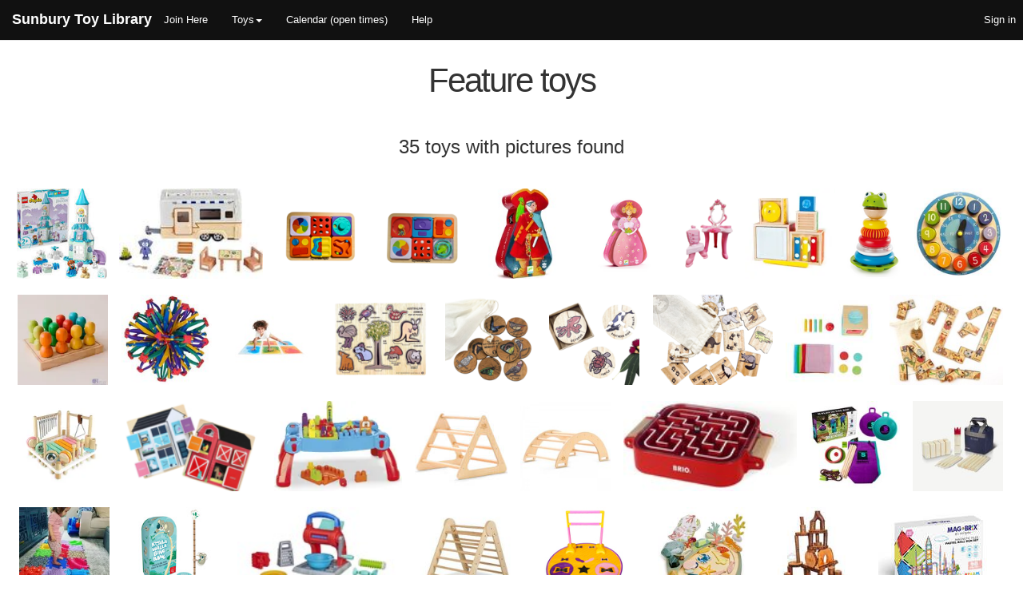

--- FILE ---
content_type: text/html; charset=utf-8
request_url: https://sunburytoylibrary.setls.com.au/feature_toys
body_size: 5895
content:
<!DOCTYPE html>
<html>

<head>
  <link rel="icon" type="image/x-icon" href="/assets/logo_one_letter-14d342753a7c6b2a3f247c6175db7918c2a3481af942cf8d8be0aebbf88fd225.png" />
  <title>Feature toys | Sunbury Toy Library</title>
  <link rel="stylesheet" href="/assets/application-7432a2be57476a5ce25c6ccc9131f54eccb1584b9b4ddc7e83ae72c5c3c55db9.css" media="all" data-turbolinks-track="true" />
  <script src="/assets/application-9c7a194ccae274a7b794cb2fb78090ca27eacb64a4abdaf102c8e0314f648b34.js" data-turbolinks-track="true"></script>
  <meta name=viewport content="width=device-width, initial-scale=1">
  <meta name="csrf-param" content="authenticity_token" />
<meta name="csrf-token" content="klYv73TxOY08OhsWc3NHC9J1H4Us7-4mLepVqDqPWMZXDiRezvqtJ32HVbWSVaAn0mnWTQWJz8tJObo7EIu1Ng" />
   <!--[if lt IE 9]>
    <script src="http://html5shim.googlecode.com/svn/trunk/html5.js"></script>
    <![endif]-->



  

    <script>
      (function(i,s,o,g,r,a,m){i['GoogleAnalyticsObject']=r;i[r]=i[r]||function(){
      (i[r].q=i[r].q||[]).push(arguments)},i[r].l=1*new Date();a=s.createElement(o),
      m=s.getElementsByTagName(o)[0];a.async=1;a.src=g;m.parentNode.insertBefore(a,m)
      })(window,document,'script','//www.google-analytics.com/analytics.js','ga');

      ga('create', 'UA-113564626-2', 'auto');
      ga('send', 'pageview');
    </script>




</head>


<body>


<center>



    <div class="navbar navbar-default navbar-fixed-top my-navbar" role="navigation">
      <div class="visible-xs">
        <strong><a class="navbar-brand" style="color:white;" href="/">STL</a></strong>
      </div>

      <button class="navbar-toggle visible-xs" data-target=".navbar-collapse" data-toggle="collapse" type="button">
        <span class="sr-only">Toggle navigation</span>
        <span class="icon-bar"><!--empty--></span>
        <span class="icon-bar"><!--empty--></span>
        <span class="icon-bar"><!--empty--></span>
      </button>

      <div class="navbar-collapse collapse" id="mynavcollapse">

        <div class="container">

          <ul class="nav navbar-nav hidden-xs">
              <li><strong><a class="navbar-brand" href="/">Sunbury Toy Library</a></strong></li>
          </ul>

          <div class="row myrow" align="left" style="margin-left:5pt">

            <ul class="nav navbar-nav">
                <li><a href="/signup_online">Join Here</a></li>
              <li class="dropdown">
  <a href="#" class="dropdown-toggle" data-toggle="dropdown">Toys<span class="caret"></span></a>
    <ul class="dropdown-menu" role="menu">
        <li><a class="menu" href="/items">Toys (list)</a></li>
        <li><a href="/attributes">Attributes list</a></li>
       <li><a href="/toy_picture_index">Toys (pictures)</a></li>
       <li><a href="/new_toys">New toys</a></li>
       <li><a href="/feature_toys">Feature toys</a></li>
  </ul>
</li>

                <li><a href="/calendar">Calendar (open times)</a></li>


              <li><a href="/user_help_page">Help</a></li>
            </ul>

            <ul class="nav navbar-nav navbar-right">
              <li><a href="/login">Sign in</a></li>
            </ul>

          </div>

        </div>
      </div>
    </div>



  <div class="container">

    <script src="https://cdnjs.cloudflare.com/ajax/libs/jquery.lazyload/1.9.1/jquery.lazyload.min.js" type="text/javascript"></script>

<script>
$(document).ready(function(){
    $('[data-toggle="tooltip"]').tooltip({html: true});   
});
</script>

<center>


<h1>Feature toys</h1>


<div class="row">

<h3>
   35 toys with pictures found
</h3>

</div>



<style>
.flex-container {
  padding: 0;
  margin: 0;
  list-style: none;

  display: -webkit-box;
  display: -moz-box;
  display: -ms-flexbox;
  display: -webkit-flex;
  display: flex;

  -webkit-flex-flow: row wrap;
  justify-content: space-around;
}

.flex-item {
  padding: 5px;
  width: auto;
  height: auto;
  margin-top: 5px;
  margin-bottom: 5px;

  line-height: auto;
  color: white;
  text-align: center;
}

.flex-item:hover {
  background-color: green;
}

.tooltip >.tooltip-inner {text-align:left; font-size:10pt;line-height:20pt;}
</style>



<br>


<ul class="flex-container">







      <a href='/items/1945' data-original-title="C675: Anna and Elsa’s Frozen Castle Party Duplo&lt;br&gt;Category: Yellow - Construction&lt;br&gt;Age range: 2+&lt;br&gt;Shelf Location: Yellow Construction Toys on Shelves&lt;br&gt;&lt;strong&gt;ON LOAN&lt;/strong&gt; (1 holds)&lt;/mark&gt;&lt;br&gt;
      Attributes: " alt="C675: Anna and Elsa’s Frozen Castle Party Duplo&lt;br&gt;Category: Yellow - Construction&lt;br&gt;Age range: 2+&lt;br&gt;Shelf Location: Yellow Construction Toys on Shelves&lt;br&gt;&lt;strong&gt;ON LOAN&lt;/strong&gt; (1 holds)&lt;/mark&gt;&lt;br&gt;
      Attributes: " data-toggle='tooltip' class='flex-item'><img height="113" alt="Anna and Elsa’s Frozen Castle Party Duplo" title="Anna and Elsa’s Frozen Castle Party Duplo" class="lazy" data-original="//setls-resources.s3.amazonaws.com/sunburytoylibrary.setls.com.au/items/1945/small/frozen.jpeg?1762943596" /></a>

    <br>








      <a href='/items/1896' data-original-title="K024: Bluey&#39;s Caravan Camp Toy Set&lt;br&gt;Category: Green - Imaginary playsets&lt;br&gt;Age range: 3+ Years&lt;br&gt;Shelf Location: Green - Shelves&lt;br&gt;&lt;strong&gt;IN LIBRARY&lt;/strong&gt; (1 holds)&lt;/mark&gt;&lt;br&gt;
      Attributes: Cooperative play - Play together, share, collaborate" alt="K024: Bluey&#39;s Caravan Camp Toy Set&lt;br&gt;Category: Green - Imaginary playsets&lt;br&gt;Age range: 3+ Years&lt;br&gt;Shelf Location: Green - Shelves&lt;br&gt;&lt;strong&gt;IN LIBRARY&lt;/strong&gt; (1 holds)&lt;/mark&gt;&lt;br&gt;
      Attributes: Cooperative play - Play together, share, collaborate" data-toggle='tooltip' class='flex-item'><img height="113" alt="Bluey&#39;s Caravan Camp Toy Set" title="Bluey&#39;s Caravan Camp Toy Set" class="lazy" data-original="//setls-resources.s3.amazonaws.com/sunburytoylibrary.setls.com.au/items/1896/small/611sjbmc2RL.__AC_SX300_SY300_QL70_ML2_.jpg?1747440813" /></a>

    <br>








      <a href='/items/1883' data-original-title="P301: Playtabs Set 2&lt;br&gt;Category: Purple - Puzzles &amp; Games&lt;br&gt;Age range: 1+&lt;br&gt;Shelf Location: Purple - Hanging Racks&lt;br&gt;&lt;strong&gt;ON LOAN&lt;/strong&gt;&lt;/mark&gt;&lt;br&gt;
      Attributes: Fine motor  - e.g. grasping, holding &amp; pinching" alt="P301: Playtabs Set 2&lt;br&gt;Category: Purple - Puzzles &amp; Games&lt;br&gt;Age range: 1+&lt;br&gt;Shelf Location: Purple - Hanging Racks&lt;br&gt;&lt;strong&gt;ON LOAN&lt;/strong&gt;&lt;/mark&gt;&lt;br&gt;
      Attributes: Fine motor  - e.g. grasping, holding &amp; pinching" data-toggle='tooltip' class='flex-item'><img height="113" alt="Playtabs Set 2" title="Playtabs Set 2" class="lazy" data-original="//setls-resources.s3.amazonaws.com/sunburytoylibrary.setls.com.au/items/1883/small/20250404_213429_0001.png?1743764298" /></a>

    <br>








      <a href='/items/1882' data-original-title="P300: Playtabs Set 1&lt;br&gt;Category: Purple - Puzzles &amp; Games&lt;br&gt;Age range: 1+&lt;br&gt;Shelf Location: Purple - Hanging Racks&lt;br&gt;&lt;strong&gt;ON LOAN&lt;/strong&gt;&lt;/mark&gt;&lt;br&gt;
      Attributes: Fine motor  - e.g. grasping, holding &amp; pinching" alt="P300: Playtabs Set 1&lt;br&gt;Category: Purple - Puzzles &amp; Games&lt;br&gt;Age range: 1+&lt;br&gt;Shelf Location: Purple - Hanging Racks&lt;br&gt;&lt;strong&gt;ON LOAN&lt;/strong&gt;&lt;/mark&gt;&lt;br&gt;
      Attributes: Fine motor  - e.g. grasping, holding &amp; pinching" data-toggle='tooltip' class='flex-item'><img height="113" alt="Playtabs Set 1" title="Playtabs Set 1" class="lazy" data-original="//setls-resources.s3.amazonaws.com/sunburytoylibrary.setls.com.au/items/1882/small/20250404_213429_0000.png?1743763749" /></a>

    <br>








      <a href='/items/1839' data-original-title="P031: The Pirate and His Treasure 36 Piece Puzzle&lt;br&gt;Category: Purple - Puzzles &amp; Games&lt;br&gt;Age range: 4 + Years&lt;br&gt;Shelf Location: Purple - Puzzle Bookshelf&lt;br&gt;&lt;strong&gt;IN LIBRARY&lt;/strong&gt;&lt;/mark&gt;&lt;br&gt;
      Attributes: " alt="P031: The Pirate and His Treasure 36 Piece Puzzle&lt;br&gt;Category: Purple - Puzzles &amp; Games&lt;br&gt;Age range: 4 + Years&lt;br&gt;Shelf Location: Purple - Puzzle Bookshelf&lt;br&gt;&lt;strong&gt;IN LIBRARY&lt;/strong&gt;&lt;/mark&gt;&lt;br&gt;
      Attributes: " data-toggle='tooltip' class='flex-item'><img height="113" alt="The Pirate and His Treasure 36 Piece Puzzle" title="The Pirate and His Treasure 36 Piece Puzzle" class="lazy" data-original="//setls-resources.s3.amazonaws.com/sunburytoylibrary.setls.com.au/items/1839/small/silouhette-puzzles-the-pirate-and-his-treasure-36-pcs.jpg?1727433953" /></a>

    <br>








      <a href='/items/1838' data-original-title="P030: Princess and The Frog Puzzle&lt;br&gt;Category: Purple - Puzzles &amp; Games&lt;br&gt;Age range: 4 + Years&lt;br&gt;Shelf Location: Purple - Puzzle Bookshelf&lt;br&gt;&lt;strong&gt;IN LIBRARY&lt;/strong&gt;&lt;/mark&gt;&lt;br&gt;
      Attributes: " alt="P030: Princess and The Frog Puzzle&lt;br&gt;Category: Purple - Puzzles &amp; Games&lt;br&gt;Age range: 4 + Years&lt;br&gt;Shelf Location: Purple - Puzzle Bookshelf&lt;br&gt;&lt;strong&gt;IN LIBRARY&lt;/strong&gt;&lt;/mark&gt;&lt;br&gt;
      Attributes: " data-toggle='tooltip' class='flex-item'><img height="113" alt="Princess and The Frog Puzzle" title="Princess and The Frog Puzzle" class="lazy" data-original="//setls-resources.s3.amazonaws.com/sunburytoylibrary.setls.com.au/items/1838/small/djeco-36pc-puzzle-the-princess-and-her-frog-p3182-3145_medium.jpg?1727433736" /></a>

    <br>








      <a href='/items/1829' data-original-title="K012: Dressing table and mirror&lt;br&gt;Category: Green - Imaginary playsets&lt;br&gt;Age range: 3+ Years&lt;br&gt;Shelf Location: Floor space&lt;br&gt;&lt;strong&gt;ON LOAN&lt;/strong&gt;&lt;/mark&gt;&lt;br&gt;
      Attributes: " alt="K012: Dressing table and mirror&lt;br&gt;Category: Green - Imaginary playsets&lt;br&gt;Age range: 3+ Years&lt;br&gt;Shelf Location: Floor space&lt;br&gt;&lt;strong&gt;ON LOAN&lt;/strong&gt;&lt;/mark&gt;&lt;br&gt;
      Attributes: " data-toggle='tooltip' class='flex-item'><img height="113" alt="Dressing table and mirror" title="Dressing table and mirror" class="lazy" data-original="//setls-resources.s3.amazonaws.com/sunburytoylibrary.setls.com.au/items/1829/small/Photoroom-20240922_140826.png?1726978219" /></a>

    <br>








      <a href='/items/1823' data-original-title="M106: Stacking Musical Instrument Set&lt;br&gt;Category: Aqua - M&amp;A - Music and Art&lt;br&gt;Age range: 18+ Months&lt;br&gt;Shelf Location: Art &amp; Music&lt;br&gt;&lt;strong&gt;IN LIBRARY&lt;/strong&gt;&lt;/mark&gt;&lt;br&gt;
      Attributes: " alt="M106: Stacking Musical Instrument Set&lt;br&gt;Category: Aqua - M&amp;A - Music and Art&lt;br&gt;Age range: 18+ Months&lt;br&gt;Shelf Location: Art &amp; Music&lt;br&gt;&lt;strong&gt;IN LIBRARY&lt;/strong&gt;&lt;/mark&gt;&lt;br&gt;
      Attributes: " data-toggle='tooltip' class='flex-item'><img height="113" alt="Stacking Musical Instrument Set" title="Stacking Musical Instrument Set" class="lazy" data-original="//setls-resources.s3.amazonaws.com/sunburytoylibrary.setls.com.au/items/1823/small/9DE0336_1_1600x.webp?1726142756" /></a>

    <br>








      <a href='/items/1824' data-original-title="T111: Mr Frog Stacking Rings&lt;br&gt;Category: Orange - Tot Toys&lt;br&gt;Age range: 1+&lt;br&gt;Shelf Location: Orange Tot toys shelves&lt;br&gt;&lt;strong&gt;IN LIBRARY&lt;/strong&gt;&lt;/mark&gt;&lt;br&gt;
      Attributes: " alt="T111: Mr Frog Stacking Rings&lt;br&gt;Category: Orange - Tot Toys&lt;br&gt;Age range: 1+&lt;br&gt;Shelf Location: Orange Tot toys shelves&lt;br&gt;&lt;strong&gt;IN LIBRARY&lt;/strong&gt;&lt;/mark&gt;&lt;br&gt;
      Attributes: " data-toggle='tooltip' class='flex-item'><img height="113" alt="Mr Frog Stacking Rings" title="Mr Frog Stacking Rings" class="lazy" data-original="//setls-resources.s3.amazonaws.com/sunburytoylibrary.setls.com.au/items/1824/small/Mr_frog_stacker.png?1726143303" /></a>

    <br>








      <a href='/items/1825' data-original-title="P144: Teaching Clock Puzzle&lt;br&gt;Category: Purple - Puzzles &amp; Games&lt;br&gt;Age range: 18+ Months&lt;br&gt;Shelf Location: Purple - Hanging Racks&lt;br&gt;&lt;strong&gt;IN LIBRARY&lt;/strong&gt;&lt;/mark&gt;&lt;br&gt;
      Attributes: " alt="P144: Teaching Clock Puzzle&lt;br&gt;Category: Purple - Puzzles &amp; Games&lt;br&gt;Age range: 18+ Months&lt;br&gt;Shelf Location: Purple - Hanging Racks&lt;br&gt;&lt;strong&gt;IN LIBRARY&lt;/strong&gt;&lt;/mark&gt;&lt;br&gt;
      Attributes: " data-toggle='tooltip' class='flex-item'><img height="113" alt="Teaching Clock Puzzle" title="Teaching Clock Puzzle" class="lazy" data-original="//setls-resources.s3.amazonaws.com/sunburytoylibrary.setls.com.au/items/1825/small/Untitled_%28Instagram_Post%29.jpg?1726144798" /></a>

    <br>








      <a href='/items/1822' data-original-title="T110: Large Rainbow Peg People Set&lt;br&gt;Category: Orange - Tot Toys&lt;br&gt;Age range: 1+&lt;br&gt;Shelf Location: Purple - Puzzle Bookshelf&lt;br&gt;&lt;strong&gt;IN LIBRARY&lt;/strong&gt;&lt;/mark&gt;&lt;br&gt;
      Attributes: Wood - Wood or wooden toys or puzzles" alt="T110: Large Rainbow Peg People Set&lt;br&gt;Category: Orange - Tot Toys&lt;br&gt;Age range: 1+&lt;br&gt;Shelf Location: Purple - Puzzle Bookshelf&lt;br&gt;&lt;strong&gt;IN LIBRARY&lt;/strong&gt;&lt;/mark&gt;&lt;br&gt;
      Attributes: Wood - Wood or wooden toys or puzzles" data-toggle='tooltip' class='flex-item'><img height="113" alt="Large Rainbow Peg People Set" title="Large Rainbow Peg People Set" class="lazy" data-original="//setls-resources.s3.amazonaws.com/sunburytoylibrary.setls.com.au/items/1822/small/rainbow_peg_people.webp?1726142402" /></a>

    <br>








      <a href='/items/1817' data-original-title="G009: Mini Sphere&lt;br&gt;Category: Purple - Puzzles &amp; Games&lt;br&gt;Age range: 4 + Years&lt;br&gt;Shelf Location: Purple - Puzzle Bookshelf&lt;br&gt;&lt;strong&gt;ON LOAN&lt;/strong&gt;&lt;/mark&gt;&lt;br&gt;
      Attributes: " alt="G009: Mini Sphere&lt;br&gt;Category: Purple - Puzzles &amp; Games&lt;br&gt;Age range: 4 + Years&lt;br&gt;Shelf Location: Purple - Puzzle Bookshelf&lt;br&gt;&lt;strong&gt;ON LOAN&lt;/strong&gt;&lt;/mark&gt;&lt;br&gt;
      Attributes: " data-toggle='tooltip' class='flex-item'><img height="113" alt="Mini Sphere" title="Mini Sphere" class="lazy" data-original="//setls-resources.s3.amazonaws.com/sunburytoylibrary.setls.com.au/items/1817/small/yg8000_3.jpg?1725583414" /></a>

    <br>








      <a href='/items/1809' data-original-title="A003: Sensory Play Tile Set&lt;br&gt;Category: Blue - Active &amp; Outdoor &lt;br&gt;Age range: 2+&lt;br&gt;Shelf Location: Blue - Shelves&lt;br&gt;&lt;strong&gt;IN LIBRARY&lt;/strong&gt;&lt;/mark&gt;&lt;br&gt;
      Attributes: " alt="A003: Sensory Play Tile Set&lt;br&gt;Category: Blue - Active &amp; Outdoor &lt;br&gt;Age range: 2+&lt;br&gt;Shelf Location: Blue - Shelves&lt;br&gt;&lt;strong&gt;IN LIBRARY&lt;/strong&gt;&lt;/mark&gt;&lt;br&gt;
      Attributes: " data-toggle='tooltip' class='flex-item'><img height="113" alt="Sensory Play Tile Set" title="Sensory Play Tile Set" class="lazy" data-original="//setls-resources.s3.amazonaws.com/sunburytoylibrary.setls.com.au/items/1809/small/85a705a2-3bd6-4353-bf3e-df4a442660c2.jpg?1726465024" /></a>

    <br>








      <a href='/items/1815' data-original-title="P274: Pop-up Australian Animal Puzzle&lt;br&gt;Category: Purple - Puzzles &amp; Games&lt;br&gt;Age range: 3+ Years&lt;br&gt;Shelf Location: Purple - Puzzle Bookshelf&lt;br&gt;&lt;strong&gt;IN LIBRARY&lt;/strong&gt;&lt;/mark&gt;&lt;br&gt;
      Attributes: Wood - Wood or wooden toys or puzzles" alt="P274: Pop-up Australian Animal Puzzle&lt;br&gt;Category: Purple - Puzzles &amp; Games&lt;br&gt;Age range: 3+ Years&lt;br&gt;Shelf Location: Purple - Puzzle Bookshelf&lt;br&gt;&lt;strong&gt;IN LIBRARY&lt;/strong&gt;&lt;/mark&gt;&lt;br&gt;
      Attributes: Wood - Wood or wooden toys or puzzles" data-toggle='tooltip' class='flex-item'><img height="113" alt="Pop-up Australian Animal Puzzle" title="Pop-up Australian Animal Puzzle" class="lazy" data-original="//setls-resources.s3.amazonaws.com/sunburytoylibrary.setls.com.au/items/1815/small/Photoroom-20240905_000357.png?1725458751" /></a>

    <br>








      <a href='/items/1813' data-original-title="P272: Birds &amp; Butterflies Memory Game&lt;br&gt;Category: Purple - Puzzles &amp; Games&lt;br&gt;Age range: 2+&lt;br&gt;Shelf Location: Purple - Puzzle Bookshelf&lt;br&gt;&lt;strong&gt;IN LIBRARY&lt;/strong&gt;&lt;/mark&gt;&lt;br&gt;
      Attributes: Match ups - Match up toy or puzzle, Wood - Wood or wooden toys or puzzles" alt="P272: Birds &amp; Butterflies Memory Game&lt;br&gt;Category: Purple - Puzzles &amp; Games&lt;br&gt;Age range: 2+&lt;br&gt;Shelf Location: Purple - Puzzle Bookshelf&lt;br&gt;&lt;strong&gt;IN LIBRARY&lt;/strong&gt;&lt;/mark&gt;&lt;br&gt;
      Attributes: Match ups - Match up toy or puzzle, Wood - Wood or wooden toys or puzzles" data-toggle='tooltip' class='flex-item'><img height="113" alt="Birds &amp; Butterflies Memory Game" title="Birds &amp; Butterflies Memory Game" class="lazy" data-original="//setls-resources.s3.amazonaws.com/sunburytoylibrary.setls.com.au/items/1813/small/Photoroom-20240905_000815.png?1725458966" /></a>

    <br>








      <a href='/items/1814' data-original-title="P273: Ocean Creatures Jigsaw Set&lt;br&gt;Category: Purple - Puzzles &amp; Games&lt;br&gt;Age range: 3+ Years&lt;br&gt;Shelf Location: Purple - Puzzle Bookshelf&lt;br&gt;&lt;strong&gt;IN LIBRARY&lt;/strong&gt;&lt;/mark&gt;&lt;br&gt;
      Attributes: Wood - Wood or wooden toys or puzzles" alt="P273: Ocean Creatures Jigsaw Set&lt;br&gt;Category: Purple - Puzzles &amp; Games&lt;br&gt;Age range: 3+ Years&lt;br&gt;Shelf Location: Purple - Puzzle Bookshelf&lt;br&gt;&lt;strong&gt;IN LIBRARY&lt;/strong&gt;&lt;/mark&gt;&lt;br&gt;
      Attributes: Wood - Wood or wooden toys or puzzles" data-toggle='tooltip' class='flex-item'><img height="113" alt="Ocean Creatures Jigsaw Set" title="Ocean Creatures Jigsaw Set" class="lazy" data-original="//setls-resources.s3.amazonaws.com/sunburytoylibrary.setls.com.au/items/1814/small/Photoroom-20240904_235617.png?1725458192" /></a>

    <br>








      <a href='/items/1812' data-original-title="P271: Australian Animal Tracks Game&lt;br&gt;Category: Purple - Puzzles &amp; Games&lt;br&gt;Age range: 3+ Years&lt;br&gt;Shelf Location: Purple - Puzzle Bookshelf&lt;br&gt;&lt;strong&gt;ON LOAN&lt;/strong&gt;&lt;/mark&gt;&lt;br&gt;
      Attributes: Match ups - Match up toy or puzzle, Wood - Wood or wooden toys or puzzles" alt="P271: Australian Animal Tracks Game&lt;br&gt;Category: Purple - Puzzles &amp; Games&lt;br&gt;Age range: 3+ Years&lt;br&gt;Shelf Location: Purple - Puzzle Bookshelf&lt;br&gt;&lt;strong&gt;ON LOAN&lt;/strong&gt;&lt;/mark&gt;&lt;br&gt;
      Attributes: Match ups - Match up toy or puzzle, Wood - Wood or wooden toys or puzzles" data-toggle='tooltip' class='flex-item'><img height="113" alt="Australian Animal Tracks Game" title="Australian Animal Tracks Game" class="lazy" data-original="//setls-resources.s3.amazonaws.com/sunburytoylibrary.setls.com.au/items/1812/small/Photoroom-20240905_001158.png?1725459166" /></a>

    <br>








      <a href='/items/1810' data-original-title="I029: What&#39;s in the box &lt;br&gt;Category: Orange - Tot Toys&lt;br&gt;Age range: 18+ Months&lt;br&gt;Shelf Location: Orange - Hanging racks&lt;br&gt;&lt;strong&gt;ON LOAN&lt;/strong&gt;&lt;/mark&gt;&lt;br&gt;
      Attributes: " alt="I029: What&#39;s in the box &lt;br&gt;Category: Orange - Tot Toys&lt;br&gt;Age range: 18+ Months&lt;br&gt;Shelf Location: Orange - Hanging racks&lt;br&gt;&lt;strong&gt;ON LOAN&lt;/strong&gt;&lt;/mark&gt;&lt;br&gt;
      Attributes: " data-toggle='tooltip' class='flex-item'><img height="113" alt="What&#39;s in the box " title="What&#39;s in the box " class="lazy" data-original="//setls-resources.s3.amazonaws.com/sunburytoylibrary.setls.com.au/items/1810/small/331f2598-413b-43b5-8e41-b545abedb1b8.jpg?1725451216" /></a>

    <br>








      <a href='/items/1811' data-original-title="P270: Australian Heads &amp; Tails Game&lt;br&gt;Category: Purple - Puzzles &amp; Games&lt;br&gt;Age range: 3+ Years&lt;br&gt;Shelf Location: Purple - Puzzle Bookshelf&lt;br&gt;&lt;strong&gt;IN LIBRARY&lt;/strong&gt;&lt;/mark&gt;&lt;br&gt;
      Attributes: Match ups - Match up toy or puzzle, Wood - Wood or wooden toys or puzzles" alt="P270: Australian Heads &amp; Tails Game&lt;br&gt;Category: Purple - Puzzles &amp; Games&lt;br&gt;Age range: 3+ Years&lt;br&gt;Shelf Location: Purple - Puzzle Bookshelf&lt;br&gt;&lt;strong&gt;IN LIBRARY&lt;/strong&gt;&lt;/mark&gt;&lt;br&gt;
      Attributes: Match ups - Match up toy or puzzle, Wood - Wood or wooden toys or puzzles" data-toggle='tooltip' class='flex-item'><img height="113" alt="Australian Heads &amp; Tails Game" title="Australian Heads &amp; Tails Game" class="lazy" data-original="//setls-resources.s3.amazonaws.com/sunburytoylibrary.setls.com.au/items/1811/small/heads_and_tails.jpg?1725455557" /></a>

    <br>








      <a href='/items/1807' data-original-title="M105: Melody Mix Music Station&lt;br&gt;Category: Aqua - M&amp;A - Music and Art&lt;br&gt;Age range: 3+ Years&lt;br&gt;Shelf Location: Art &amp; Music&lt;br&gt;&lt;strong&gt;IN LIBRARY&lt;/strong&gt;&lt;/mark&gt;&lt;br&gt;
      Attributes: Wood - Wood or wooden toys or puzzles" alt="M105: Melody Mix Music Station&lt;br&gt;Category: Aqua - M&amp;A - Music and Art&lt;br&gt;Age range: 3+ Years&lt;br&gt;Shelf Location: Art &amp; Music&lt;br&gt;&lt;strong&gt;IN LIBRARY&lt;/strong&gt;&lt;/mark&gt;&lt;br&gt;
      Attributes: Wood - Wood or wooden toys or puzzles" data-toggle='tooltip' class='flex-item'><img height="113" alt="Melody Mix Music Station" title="Melody Mix Music Station" class="lazy" data-original="//setls-resources.s3.amazonaws.com/sunburytoylibrary.setls.com.au/items/1807/small/Im_Toy_Melody_Mix_Pastel.webp?1725019128" /></a>

    <br>








      <a href='/items/1805' data-original-title="P020: Hide and Seek Wooden Puzzles&lt;br&gt;Category: Purple - Puzzles &amp; Games&lt;br&gt;Age range: 1 - 3 Years&lt;br&gt;Shelf Location: Purple - Puzzle Bookshelf&lt;br&gt;&lt;strong&gt;ON LOAN&lt;/strong&gt;&lt;/mark&gt;&lt;br&gt;
      Attributes: " alt="P020: Hide and Seek Wooden Puzzles&lt;br&gt;Category: Purple - Puzzles &amp; Games&lt;br&gt;Age range: 1 - 3 Years&lt;br&gt;Shelf Location: Purple - Puzzle Bookshelf&lt;br&gt;&lt;strong&gt;ON LOAN&lt;/strong&gt;&lt;/mark&gt;&lt;br&gt;
      Attributes: " data-toggle='tooltip' class='flex-item'><img height="113" alt="Hide and Seek Wooden Puzzles" title="Hide and Seek Wooden Puzzles" class="lazy" data-original="//setls-resources.s3.amazonaws.com/sunburytoylibrary.setls.com.au/items/1805/small/Photoroom-20240829_145828.png?1724909807" /></a>

    <br>








      <a href='/items/1804' data-original-title="K011: Mega Bloks First Builders Build &#39;N Learn Table&lt;br&gt;Category: Yellow - Construction&lt;br&gt;Age range: 1+&lt;br&gt;&lt;strong&gt;ON LOAN&lt;/strong&gt;&lt;/mark&gt;&lt;br&gt;
      Attributes: " alt="K011: Mega Bloks First Builders Build &#39;N Learn Table&lt;br&gt;Category: Yellow - Construction&lt;br&gt;Age range: 1+&lt;br&gt;&lt;strong&gt;ON LOAN&lt;/strong&gt;&lt;/mark&gt;&lt;br&gt;
      Attributes: " data-toggle='tooltip' class='flex-item'><img height="113" alt="Mega Bloks First Builders Build &#39;N Learn Table" title="Mega Bloks First Builders Build &#39;N Learn Table" class="lazy" data-original="//setls-resources.s3.amazonaws.com/sunburytoylibrary.setls.com.au/items/1804/small/613aVjChgxL._AC_UF894_1000_QL80_FMwebp_.webp?1724844033" /></a>

    <br>








      <a href='/items/1819' data-original-title="A010: Small Pikler Triangle&lt;br&gt;Category: Blue - Active &amp; Outdoor &lt;br&gt;Age range: 1+&lt;br&gt;Shelf Location: Ride Ons&lt;br&gt;&lt;strong&gt;ON LOAN&lt;/strong&gt;&lt;/mark&gt;&lt;br&gt;
      Attributes: Wood - Wood or wooden toys or puzzles" alt="A010: Small Pikler Triangle&lt;br&gt;Category: Blue - Active &amp; Outdoor &lt;br&gt;Age range: 1+&lt;br&gt;Shelf Location: Ride Ons&lt;br&gt;&lt;strong&gt;ON LOAN&lt;/strong&gt;&lt;/mark&gt;&lt;br&gt;
      Attributes: Wood - Wood or wooden toys or puzzles" data-toggle='tooltip' class='flex-item'><img height="113" alt="Small Pikler Triangle" title="Small Pikler Triangle" class="lazy" data-original="//setls-resources.s3.amazonaws.com/sunburytoylibrary.setls.com.au/items/1819/small/KinderfeetsPiklerSmallTriangle-6_1020x991.jpg?1726041943" /></a>

    <br>








      <a href='/items/1821' data-original-title="A013: Pikler Rocking &amp; Climbing Arch &lt;br&gt;Category: Blue - Active &amp; Outdoor &lt;br&gt;Shelf Location: Ride Ons&lt;br&gt;&lt;strong&gt;ON LOAN&lt;/strong&gt;&lt;/mark&gt;&lt;br&gt;
      Attributes: Wood - Wood or wooden toys or puzzles" alt="A013: Pikler Rocking &amp; Climbing Arch &lt;br&gt;Category: Blue - Active &amp; Outdoor &lt;br&gt;Shelf Location: Ride Ons&lt;br&gt;&lt;strong&gt;ON LOAN&lt;/strong&gt;&lt;/mark&gt;&lt;br&gt;
      Attributes: Wood - Wood or wooden toys or puzzles" data-toggle='tooltip' class='flex-item'><img height="113" alt="Pikler Rocking &amp; Climbing Arch " title="Pikler Rocking &amp; Climbing Arch " class="lazy" data-original="//setls-resources.s3.amazonaws.com/sunburytoylibrary.setls.com.au/items/1821/small/kf03642_1.jpg?1726042951" /></a>

    <br>








      <a href='/items/1802' data-original-title="G011: Take Along Labyrinth Game&lt;br&gt;Category: Purple - Puzzles &amp; Games&lt;br&gt;Age range: 3+ Years&lt;br&gt;Shelf Location: Purple - Puzzle Bookshelf&lt;br&gt;&lt;strong&gt;IN LIBRARY&lt;/strong&gt;&lt;/mark&gt;&lt;br&gt;
      Attributes: STEM - Science Technology Engineering Maths" alt="G011: Take Along Labyrinth Game&lt;br&gt;Category: Purple - Puzzles &amp; Games&lt;br&gt;Age range: 3+ Years&lt;br&gt;Shelf Location: Purple - Puzzle Bookshelf&lt;br&gt;&lt;strong&gt;IN LIBRARY&lt;/strong&gt;&lt;/mark&gt;&lt;br&gt;
      Attributes: STEM - Science Technology Engineering Maths" data-toggle='tooltip' class='flex-item'><img height="113" alt="Take Along Labyrinth Game" title="Take Along Labyrinth Game" class="lazy" data-original="//setls-resources.s3.amazonaws.com/sunburytoylibrary.setls.com.au/items/1802/small/BRI34100.jpg?1724565034" /></a>

    <br>








      <a href='/items/1797' data-original-title="A103: Ninja Obstacle Course Race Kit&lt;br&gt;Category: Blue - Active &amp; Outdoor &lt;br&gt;Age range: 5+ Years&lt;br&gt;Shelf Location: Blue - Shelves&lt;br&gt;&lt;strong&gt;IN LIBRARY&lt;/strong&gt;&lt;/mark&gt;&lt;br&gt;
      Attributes: " alt="A103: Ninja Obstacle Course Race Kit&lt;br&gt;Category: Blue - Active &amp; Outdoor &lt;br&gt;Age range: 5+ Years&lt;br&gt;Shelf Location: Blue - Shelves&lt;br&gt;&lt;strong&gt;IN LIBRARY&lt;/strong&gt;&lt;/mark&gt;&lt;br&gt;
      Attributes: " data-toggle='tooltip' class='flex-item'><img height="113" alt="Ninja Obstacle Course Race Kit" title="Ninja Obstacle Course Race Kit" class="lazy" data-original="//setls-resources.s3.amazonaws.com/sunburytoylibrary.setls.com.au/items/1797/small/Ninka_course.jpg?1723720796" /></a>

    <br>








      <a href='/items/1795' data-original-title="A102: Kubb Lawn Game&lt;br&gt;Category: Blue - Active &amp; Outdoor &lt;br&gt;Age range: 5+ Years&lt;br&gt;Shelf Location: Blue - Shelves&lt;br&gt;&lt;strong&gt;IN LIBRARY&lt;/strong&gt;&lt;/mark&gt;&lt;br&gt;
      Attributes: Wood - Wood or wooden toys or puzzles" alt="A102: Kubb Lawn Game&lt;br&gt;Category: Blue - Active &amp; Outdoor &lt;br&gt;Age range: 5+ Years&lt;br&gt;Shelf Location: Blue - Shelves&lt;br&gt;&lt;strong&gt;IN LIBRARY&lt;/strong&gt;&lt;/mark&gt;&lt;br&gt;
      Attributes: Wood - Wood or wooden toys or puzzles" data-toggle='tooltip' class='flex-item'><img height="113" alt="Kubb Lawn Game" title="Kubb Lawn Game" class="lazy" data-original="//setls-resources.s3.amazonaws.com/sunburytoylibrary.setls.com.au/items/1795/small/Kubb.jpg?1723722255" /></a>

    <br>








      <a href='/items/1792' data-original-title="A101: Textured Sensory Playmat&lt;br&gt;Category: Blue - Active &amp; Outdoor &lt;br&gt;Age range: 3+ Years&lt;br&gt;Shelf Location: Blue - Shelves&lt;br&gt;&lt;strong&gt;ON LOAN&lt;/strong&gt; (1 holds)&lt;/mark&gt;&lt;br&gt;
      Attributes: " alt="A101: Textured Sensory Playmat&lt;br&gt;Category: Blue - Active &amp; Outdoor &lt;br&gt;Age range: 3+ Years&lt;br&gt;Shelf Location: Blue - Shelves&lt;br&gt;&lt;strong&gt;ON LOAN&lt;/strong&gt; (1 holds)&lt;/mark&gt;&lt;br&gt;
      Attributes: " data-toggle='tooltip' class='flex-item'><img height="113" alt="Textured Sensory Playmat" title="Textured Sensory Playmat" class="lazy" data-original="//setls-resources.s3.amazonaws.com/sunburytoylibrary.setls.com.au/items/1792/small/215210671_121396103500066_5207387201502381133_n_1024x1024.webp?1722124254" /></a>

    <br>








      <a href='/items/1790' data-original-title="G002: Koala Walla Bing Bang&lt;br&gt;Category: Purple - Puzzles &amp; Games&lt;br&gt;Age range: 4 + Years&lt;br&gt;Shelf Location: Purple - Puzzle Bookshelf&lt;br&gt;&lt;strong&gt;IN LIBRARY&lt;/strong&gt;&lt;/mark&gt;&lt;br&gt;
      Attributes: " alt="G002: Koala Walla Bing Bang&lt;br&gt;Category: Purple - Puzzles &amp; Games&lt;br&gt;Age range: 4 + Years&lt;br&gt;Shelf Location: Purple - Puzzle Bookshelf&lt;br&gt;&lt;strong&gt;IN LIBRARY&lt;/strong&gt;&lt;/mark&gt;&lt;br&gt;
      Attributes: " data-toggle='tooltip' class='flex-item'><img height="113" alt="Koala Walla Bing Bang" title="Koala Walla Bing Bang" class="lazy" data-original="//setls-resources.s3.amazonaws.com/sunburytoylibrary.setls.com.au/items/1790/small/017587i01.jpg?1721560057" /></a>

    <br>








      <a href='/items/1796' data-original-title="M104: Play Doh Pasta Making Set&lt;br&gt;Category: Aqua - M&amp;A - Music and Art&lt;br&gt;Age range: 3+ Years&lt;br&gt;Shelf Location: Art &amp; Music&lt;br&gt;&lt;strong&gt;IN LIBRARY&lt;/strong&gt;&lt;/mark&gt;&lt;br&gt;
      Attributes: " alt="M104: Play Doh Pasta Making Set&lt;br&gt;Category: Aqua - M&amp;A - Music and Art&lt;br&gt;Age range: 3+ Years&lt;br&gt;Shelf Location: Art &amp; Music&lt;br&gt;&lt;strong&gt;IN LIBRARY&lt;/strong&gt;&lt;/mark&gt;&lt;br&gt;
      Attributes: " data-toggle='tooltip' class='flex-item'><img height="113" alt="Play Doh Pasta Making Set" title="Play Doh Pasta Making Set" class="lazy" data-original="//setls-resources.s3.amazonaws.com/sunburytoylibrary.setls.com.au/items/1796/small/play_doh_pasta.jpg?1724294550" /></a>

    <br>








      <a href='/items/1787' data-original-title="A011: Large Pikler&lt;br&gt;Category: Blue - Active &amp; Outdoor &lt;br&gt;Age range: 1+&lt;br&gt;Shelf Location: Floor space&lt;br&gt;&lt;strong&gt;IN LIBRARY&lt;/strong&gt;&lt;/mark&gt;&lt;br&gt;
      Attributes: " alt="A011: Large Pikler&lt;br&gt;Category: Blue - Active &amp; Outdoor &lt;br&gt;Age range: 1+&lt;br&gt;Shelf Location: Floor space&lt;br&gt;&lt;strong&gt;IN LIBRARY&lt;/strong&gt;&lt;/mark&gt;&lt;br&gt;
      Attributes: " data-toggle='tooltip' class='flex-item'><img height="113" alt="Large Pikler" title="Large Pikler" class="lazy" data-original="//setls-resources.s3.amazonaws.com/sunburytoylibrary.setls.com.au/items/1787/small/pikler.JPG?1719270689" /></a>

    <br>








      <a href='/items/1785' data-original-title="M103: Emma Wiggle Ballet Studio&lt;br&gt;Category: Aqua - M&amp;A - Music and Art&lt;br&gt;Age range: 3+ Years&lt;br&gt;&lt;strong&gt;ON LOAN&lt;/strong&gt;&lt;/mark&gt;&lt;br&gt;
      Attributes: " alt="M103: Emma Wiggle Ballet Studio&lt;br&gt;Category: Aqua - M&amp;A - Music and Art&lt;br&gt;Age range: 3+ Years&lt;br&gt;&lt;strong&gt;ON LOAN&lt;/strong&gt;&lt;/mark&gt;&lt;br&gt;
      Attributes: " data-toggle='tooltip' class='flex-item'><img height="113" alt="Emma Wiggle Ballet Studio" title="Emma Wiggle Ballet Studio" class="lazy" data-original="//setls-resources.s3.amazonaws.com/sunburytoylibrary.setls.com.au/items/1785/small/EmmalBallettudio.jpeg?1719101320" /></a>

    <br>








      <a href='/items/1781' data-original-title="I007: My Little Rockpool&lt;br&gt;Category: Green - Imaginary playsets&lt;br&gt;Age range: 3+ Years&lt;br&gt;Shelf Location: Green - Hanging Racks&lt;br&gt;&lt;strong&gt;IN LIBRARY&lt;/strong&gt;&lt;/mark&gt;&lt;br&gt;
      Attributes: " alt="I007: My Little Rockpool&lt;br&gt;Category: Green - Imaginary playsets&lt;br&gt;Age range: 3+ Years&lt;br&gt;Shelf Location: Green - Hanging Racks&lt;br&gt;&lt;strong&gt;IN LIBRARY&lt;/strong&gt;&lt;/mark&gt;&lt;br&gt;
      Attributes: " data-toggle='tooltip' class='flex-item'><img height="113" alt="My Little Rockpool" title="My Little Rockpool" class="lazy" data-original="//setls-resources.s3.amazonaws.com/sunburytoylibrary.setls.com.au/items/1781/small/rockpool.JPG?1716654452" /></a>

    <br>








      <a href='/items/1782' data-original-title="C004: Eco-block set by Magic Wood &lt;br&gt;Category: Yellow - Construction&lt;br&gt;Age range: 3+ Years&lt;br&gt;Shelf Location: Yellow Construction Toys on Shelves&lt;br&gt;&lt;strong&gt;IN LIBRARY&lt;/strong&gt;&lt;/mark&gt;&lt;br&gt;
      Attributes: " alt="C004: Eco-block set by Magic Wood &lt;br&gt;Category: Yellow - Construction&lt;br&gt;Age range: 3+ Years&lt;br&gt;Shelf Location: Yellow Construction Toys on Shelves&lt;br&gt;&lt;strong&gt;IN LIBRARY&lt;/strong&gt;&lt;/mark&gt;&lt;br&gt;
      Attributes: " data-toggle='tooltip' class='flex-item'><img height="113" alt="Eco-block set by Magic Wood " title="Eco-block set by Magic Wood " class="lazy" data-original="//setls-resources.s3.amazonaws.com/sunburytoylibrary.setls.com.au/items/1782/small/0b9e4625-4546-45b9-87c3-9250771b1cc2.jpg?1716679403" /></a>

    <br>








      <a href='/items/1794' data-original-title="K201: Magnetic Tiles Pastel Ball Run Set&lt;br&gt;Category: Yellow - Construction&lt;br&gt;Age range: 3+ Years&lt;br&gt;Shelf Location: Yellow Construction Toys on Shelves&lt;br&gt;&lt;strong&gt;ON LOAN&lt;/strong&gt;&lt;/mark&gt;&lt;br&gt;
      Attributes: STEM - Science Technology Engineering Maths" alt="K201: Magnetic Tiles Pastel Ball Run Set&lt;br&gt;Category: Yellow - Construction&lt;br&gt;Age range: 3+ Years&lt;br&gt;Shelf Location: Yellow Construction Toys on Shelves&lt;br&gt;&lt;strong&gt;ON LOAN&lt;/strong&gt;&lt;/mark&gt;&lt;br&gt;
      Attributes: STEM - Science Technology Engineering Maths" data-toggle='tooltip' class='flex-item'><img height="113" alt="Magnetic Tiles Pastel Ball Run Set" title="Magnetic Tiles Pastel Ball Run Set" class="lazy" data-original="//setls-resources.s3.amazonaws.com/sunburytoylibrary.setls.com.au/items/1794/small/Magbrix_box_pastel_98pcs_ball_run_900x.jpg?1722854782" /></a>

    <br>


</ul>


<script>$(function() { $('.lazy').lazyload(); });</script>






  </div>
</center>

  <footer class="footer">
  <div class="container">
    <div class="row">
      <div class="col-md-6 col-xs-12">
        <small><a href="http://setls.com.au">SETLS</a></small>
      </div>
      <div class="col-md-6 col-xs-12">
        <nav>
          <ul>
            <li><a target="_blank" href="https://setls.com.au/privacy_policy">Privacy policy</a></li>
            <li><a href="/contact">Contact</a></li>
          </ul>
        </nav>
      </div>
    </div>
  </div>
</footer>

  

</body>

</html>


--- FILE ---
content_type: text/plain
request_url: https://www.google-analytics.com/j/collect?v=1&_v=j102&a=1640045605&t=pageview&_s=1&dl=https%3A%2F%2Fsunburytoylibrary.setls.com.au%2Ffeature_toys&ul=en-us%40posix&dt=Feature%20toys%20%7C%20Sunbury%20Toy%20Library&sr=1280x720&vp=1280x720&_u=IEBAAEABAAAAACAAI~&jid=606332979&gjid=1409012268&cid=662290396.1771891011&tid=UA-113564626-2&_gid=1415170124.1771891011&_r=1&_slc=1&z=64339685
body_size: -453
content:
2,cG-TT8FL7SVYN